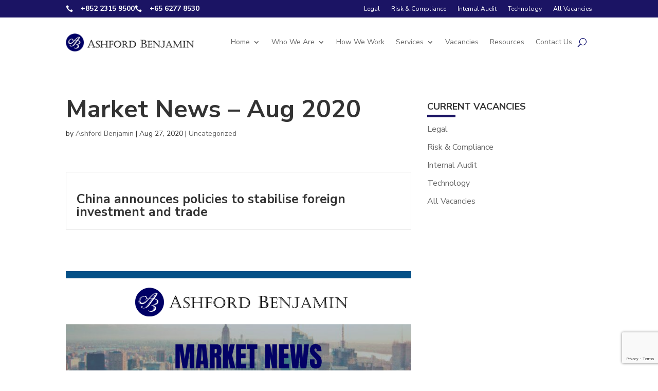

--- FILE ---
content_type: text/html; charset=utf-8
request_url: https://www.google.com/recaptcha/api2/anchor?ar=1&k=6LcrKqYUAAAAAP8ijh2bZGsg-4mvcTFA--cCB7ER&co=aHR0cHM6Ly9hc2hmb3JkLWJlbmphbWluLmNvbTo0NDM.&hl=en&v=PoyoqOPhxBO7pBk68S4YbpHZ&size=invisible&anchor-ms=20000&execute-ms=30000&cb=onqx1hu1rr3l
body_size: 48634
content:
<!DOCTYPE HTML><html dir="ltr" lang="en"><head><meta http-equiv="Content-Type" content="text/html; charset=UTF-8">
<meta http-equiv="X-UA-Compatible" content="IE=edge">
<title>reCAPTCHA</title>
<style type="text/css">
/* cyrillic-ext */
@font-face {
  font-family: 'Roboto';
  font-style: normal;
  font-weight: 400;
  font-stretch: 100%;
  src: url(//fonts.gstatic.com/s/roboto/v48/KFO7CnqEu92Fr1ME7kSn66aGLdTylUAMa3GUBHMdazTgWw.woff2) format('woff2');
  unicode-range: U+0460-052F, U+1C80-1C8A, U+20B4, U+2DE0-2DFF, U+A640-A69F, U+FE2E-FE2F;
}
/* cyrillic */
@font-face {
  font-family: 'Roboto';
  font-style: normal;
  font-weight: 400;
  font-stretch: 100%;
  src: url(//fonts.gstatic.com/s/roboto/v48/KFO7CnqEu92Fr1ME7kSn66aGLdTylUAMa3iUBHMdazTgWw.woff2) format('woff2');
  unicode-range: U+0301, U+0400-045F, U+0490-0491, U+04B0-04B1, U+2116;
}
/* greek-ext */
@font-face {
  font-family: 'Roboto';
  font-style: normal;
  font-weight: 400;
  font-stretch: 100%;
  src: url(//fonts.gstatic.com/s/roboto/v48/KFO7CnqEu92Fr1ME7kSn66aGLdTylUAMa3CUBHMdazTgWw.woff2) format('woff2');
  unicode-range: U+1F00-1FFF;
}
/* greek */
@font-face {
  font-family: 'Roboto';
  font-style: normal;
  font-weight: 400;
  font-stretch: 100%;
  src: url(//fonts.gstatic.com/s/roboto/v48/KFO7CnqEu92Fr1ME7kSn66aGLdTylUAMa3-UBHMdazTgWw.woff2) format('woff2');
  unicode-range: U+0370-0377, U+037A-037F, U+0384-038A, U+038C, U+038E-03A1, U+03A3-03FF;
}
/* math */
@font-face {
  font-family: 'Roboto';
  font-style: normal;
  font-weight: 400;
  font-stretch: 100%;
  src: url(//fonts.gstatic.com/s/roboto/v48/KFO7CnqEu92Fr1ME7kSn66aGLdTylUAMawCUBHMdazTgWw.woff2) format('woff2');
  unicode-range: U+0302-0303, U+0305, U+0307-0308, U+0310, U+0312, U+0315, U+031A, U+0326-0327, U+032C, U+032F-0330, U+0332-0333, U+0338, U+033A, U+0346, U+034D, U+0391-03A1, U+03A3-03A9, U+03B1-03C9, U+03D1, U+03D5-03D6, U+03F0-03F1, U+03F4-03F5, U+2016-2017, U+2034-2038, U+203C, U+2040, U+2043, U+2047, U+2050, U+2057, U+205F, U+2070-2071, U+2074-208E, U+2090-209C, U+20D0-20DC, U+20E1, U+20E5-20EF, U+2100-2112, U+2114-2115, U+2117-2121, U+2123-214F, U+2190, U+2192, U+2194-21AE, U+21B0-21E5, U+21F1-21F2, U+21F4-2211, U+2213-2214, U+2216-22FF, U+2308-230B, U+2310, U+2319, U+231C-2321, U+2336-237A, U+237C, U+2395, U+239B-23B7, U+23D0, U+23DC-23E1, U+2474-2475, U+25AF, U+25B3, U+25B7, U+25BD, U+25C1, U+25CA, U+25CC, U+25FB, U+266D-266F, U+27C0-27FF, U+2900-2AFF, U+2B0E-2B11, U+2B30-2B4C, U+2BFE, U+3030, U+FF5B, U+FF5D, U+1D400-1D7FF, U+1EE00-1EEFF;
}
/* symbols */
@font-face {
  font-family: 'Roboto';
  font-style: normal;
  font-weight: 400;
  font-stretch: 100%;
  src: url(//fonts.gstatic.com/s/roboto/v48/KFO7CnqEu92Fr1ME7kSn66aGLdTylUAMaxKUBHMdazTgWw.woff2) format('woff2');
  unicode-range: U+0001-000C, U+000E-001F, U+007F-009F, U+20DD-20E0, U+20E2-20E4, U+2150-218F, U+2190, U+2192, U+2194-2199, U+21AF, U+21E6-21F0, U+21F3, U+2218-2219, U+2299, U+22C4-22C6, U+2300-243F, U+2440-244A, U+2460-24FF, U+25A0-27BF, U+2800-28FF, U+2921-2922, U+2981, U+29BF, U+29EB, U+2B00-2BFF, U+4DC0-4DFF, U+FFF9-FFFB, U+10140-1018E, U+10190-1019C, U+101A0, U+101D0-101FD, U+102E0-102FB, U+10E60-10E7E, U+1D2C0-1D2D3, U+1D2E0-1D37F, U+1F000-1F0FF, U+1F100-1F1AD, U+1F1E6-1F1FF, U+1F30D-1F30F, U+1F315, U+1F31C, U+1F31E, U+1F320-1F32C, U+1F336, U+1F378, U+1F37D, U+1F382, U+1F393-1F39F, U+1F3A7-1F3A8, U+1F3AC-1F3AF, U+1F3C2, U+1F3C4-1F3C6, U+1F3CA-1F3CE, U+1F3D4-1F3E0, U+1F3ED, U+1F3F1-1F3F3, U+1F3F5-1F3F7, U+1F408, U+1F415, U+1F41F, U+1F426, U+1F43F, U+1F441-1F442, U+1F444, U+1F446-1F449, U+1F44C-1F44E, U+1F453, U+1F46A, U+1F47D, U+1F4A3, U+1F4B0, U+1F4B3, U+1F4B9, U+1F4BB, U+1F4BF, U+1F4C8-1F4CB, U+1F4D6, U+1F4DA, U+1F4DF, U+1F4E3-1F4E6, U+1F4EA-1F4ED, U+1F4F7, U+1F4F9-1F4FB, U+1F4FD-1F4FE, U+1F503, U+1F507-1F50B, U+1F50D, U+1F512-1F513, U+1F53E-1F54A, U+1F54F-1F5FA, U+1F610, U+1F650-1F67F, U+1F687, U+1F68D, U+1F691, U+1F694, U+1F698, U+1F6AD, U+1F6B2, U+1F6B9-1F6BA, U+1F6BC, U+1F6C6-1F6CF, U+1F6D3-1F6D7, U+1F6E0-1F6EA, U+1F6F0-1F6F3, U+1F6F7-1F6FC, U+1F700-1F7FF, U+1F800-1F80B, U+1F810-1F847, U+1F850-1F859, U+1F860-1F887, U+1F890-1F8AD, U+1F8B0-1F8BB, U+1F8C0-1F8C1, U+1F900-1F90B, U+1F93B, U+1F946, U+1F984, U+1F996, U+1F9E9, U+1FA00-1FA6F, U+1FA70-1FA7C, U+1FA80-1FA89, U+1FA8F-1FAC6, U+1FACE-1FADC, U+1FADF-1FAE9, U+1FAF0-1FAF8, U+1FB00-1FBFF;
}
/* vietnamese */
@font-face {
  font-family: 'Roboto';
  font-style: normal;
  font-weight: 400;
  font-stretch: 100%;
  src: url(//fonts.gstatic.com/s/roboto/v48/KFO7CnqEu92Fr1ME7kSn66aGLdTylUAMa3OUBHMdazTgWw.woff2) format('woff2');
  unicode-range: U+0102-0103, U+0110-0111, U+0128-0129, U+0168-0169, U+01A0-01A1, U+01AF-01B0, U+0300-0301, U+0303-0304, U+0308-0309, U+0323, U+0329, U+1EA0-1EF9, U+20AB;
}
/* latin-ext */
@font-face {
  font-family: 'Roboto';
  font-style: normal;
  font-weight: 400;
  font-stretch: 100%;
  src: url(//fonts.gstatic.com/s/roboto/v48/KFO7CnqEu92Fr1ME7kSn66aGLdTylUAMa3KUBHMdazTgWw.woff2) format('woff2');
  unicode-range: U+0100-02BA, U+02BD-02C5, U+02C7-02CC, U+02CE-02D7, U+02DD-02FF, U+0304, U+0308, U+0329, U+1D00-1DBF, U+1E00-1E9F, U+1EF2-1EFF, U+2020, U+20A0-20AB, U+20AD-20C0, U+2113, U+2C60-2C7F, U+A720-A7FF;
}
/* latin */
@font-face {
  font-family: 'Roboto';
  font-style: normal;
  font-weight: 400;
  font-stretch: 100%;
  src: url(//fonts.gstatic.com/s/roboto/v48/KFO7CnqEu92Fr1ME7kSn66aGLdTylUAMa3yUBHMdazQ.woff2) format('woff2');
  unicode-range: U+0000-00FF, U+0131, U+0152-0153, U+02BB-02BC, U+02C6, U+02DA, U+02DC, U+0304, U+0308, U+0329, U+2000-206F, U+20AC, U+2122, U+2191, U+2193, U+2212, U+2215, U+FEFF, U+FFFD;
}
/* cyrillic-ext */
@font-face {
  font-family: 'Roboto';
  font-style: normal;
  font-weight: 500;
  font-stretch: 100%;
  src: url(//fonts.gstatic.com/s/roboto/v48/KFO7CnqEu92Fr1ME7kSn66aGLdTylUAMa3GUBHMdazTgWw.woff2) format('woff2');
  unicode-range: U+0460-052F, U+1C80-1C8A, U+20B4, U+2DE0-2DFF, U+A640-A69F, U+FE2E-FE2F;
}
/* cyrillic */
@font-face {
  font-family: 'Roboto';
  font-style: normal;
  font-weight: 500;
  font-stretch: 100%;
  src: url(//fonts.gstatic.com/s/roboto/v48/KFO7CnqEu92Fr1ME7kSn66aGLdTylUAMa3iUBHMdazTgWw.woff2) format('woff2');
  unicode-range: U+0301, U+0400-045F, U+0490-0491, U+04B0-04B1, U+2116;
}
/* greek-ext */
@font-face {
  font-family: 'Roboto';
  font-style: normal;
  font-weight: 500;
  font-stretch: 100%;
  src: url(//fonts.gstatic.com/s/roboto/v48/KFO7CnqEu92Fr1ME7kSn66aGLdTylUAMa3CUBHMdazTgWw.woff2) format('woff2');
  unicode-range: U+1F00-1FFF;
}
/* greek */
@font-face {
  font-family: 'Roboto';
  font-style: normal;
  font-weight: 500;
  font-stretch: 100%;
  src: url(//fonts.gstatic.com/s/roboto/v48/KFO7CnqEu92Fr1ME7kSn66aGLdTylUAMa3-UBHMdazTgWw.woff2) format('woff2');
  unicode-range: U+0370-0377, U+037A-037F, U+0384-038A, U+038C, U+038E-03A1, U+03A3-03FF;
}
/* math */
@font-face {
  font-family: 'Roboto';
  font-style: normal;
  font-weight: 500;
  font-stretch: 100%;
  src: url(//fonts.gstatic.com/s/roboto/v48/KFO7CnqEu92Fr1ME7kSn66aGLdTylUAMawCUBHMdazTgWw.woff2) format('woff2');
  unicode-range: U+0302-0303, U+0305, U+0307-0308, U+0310, U+0312, U+0315, U+031A, U+0326-0327, U+032C, U+032F-0330, U+0332-0333, U+0338, U+033A, U+0346, U+034D, U+0391-03A1, U+03A3-03A9, U+03B1-03C9, U+03D1, U+03D5-03D6, U+03F0-03F1, U+03F4-03F5, U+2016-2017, U+2034-2038, U+203C, U+2040, U+2043, U+2047, U+2050, U+2057, U+205F, U+2070-2071, U+2074-208E, U+2090-209C, U+20D0-20DC, U+20E1, U+20E5-20EF, U+2100-2112, U+2114-2115, U+2117-2121, U+2123-214F, U+2190, U+2192, U+2194-21AE, U+21B0-21E5, U+21F1-21F2, U+21F4-2211, U+2213-2214, U+2216-22FF, U+2308-230B, U+2310, U+2319, U+231C-2321, U+2336-237A, U+237C, U+2395, U+239B-23B7, U+23D0, U+23DC-23E1, U+2474-2475, U+25AF, U+25B3, U+25B7, U+25BD, U+25C1, U+25CA, U+25CC, U+25FB, U+266D-266F, U+27C0-27FF, U+2900-2AFF, U+2B0E-2B11, U+2B30-2B4C, U+2BFE, U+3030, U+FF5B, U+FF5D, U+1D400-1D7FF, U+1EE00-1EEFF;
}
/* symbols */
@font-face {
  font-family: 'Roboto';
  font-style: normal;
  font-weight: 500;
  font-stretch: 100%;
  src: url(//fonts.gstatic.com/s/roboto/v48/KFO7CnqEu92Fr1ME7kSn66aGLdTylUAMaxKUBHMdazTgWw.woff2) format('woff2');
  unicode-range: U+0001-000C, U+000E-001F, U+007F-009F, U+20DD-20E0, U+20E2-20E4, U+2150-218F, U+2190, U+2192, U+2194-2199, U+21AF, U+21E6-21F0, U+21F3, U+2218-2219, U+2299, U+22C4-22C6, U+2300-243F, U+2440-244A, U+2460-24FF, U+25A0-27BF, U+2800-28FF, U+2921-2922, U+2981, U+29BF, U+29EB, U+2B00-2BFF, U+4DC0-4DFF, U+FFF9-FFFB, U+10140-1018E, U+10190-1019C, U+101A0, U+101D0-101FD, U+102E0-102FB, U+10E60-10E7E, U+1D2C0-1D2D3, U+1D2E0-1D37F, U+1F000-1F0FF, U+1F100-1F1AD, U+1F1E6-1F1FF, U+1F30D-1F30F, U+1F315, U+1F31C, U+1F31E, U+1F320-1F32C, U+1F336, U+1F378, U+1F37D, U+1F382, U+1F393-1F39F, U+1F3A7-1F3A8, U+1F3AC-1F3AF, U+1F3C2, U+1F3C4-1F3C6, U+1F3CA-1F3CE, U+1F3D4-1F3E0, U+1F3ED, U+1F3F1-1F3F3, U+1F3F5-1F3F7, U+1F408, U+1F415, U+1F41F, U+1F426, U+1F43F, U+1F441-1F442, U+1F444, U+1F446-1F449, U+1F44C-1F44E, U+1F453, U+1F46A, U+1F47D, U+1F4A3, U+1F4B0, U+1F4B3, U+1F4B9, U+1F4BB, U+1F4BF, U+1F4C8-1F4CB, U+1F4D6, U+1F4DA, U+1F4DF, U+1F4E3-1F4E6, U+1F4EA-1F4ED, U+1F4F7, U+1F4F9-1F4FB, U+1F4FD-1F4FE, U+1F503, U+1F507-1F50B, U+1F50D, U+1F512-1F513, U+1F53E-1F54A, U+1F54F-1F5FA, U+1F610, U+1F650-1F67F, U+1F687, U+1F68D, U+1F691, U+1F694, U+1F698, U+1F6AD, U+1F6B2, U+1F6B9-1F6BA, U+1F6BC, U+1F6C6-1F6CF, U+1F6D3-1F6D7, U+1F6E0-1F6EA, U+1F6F0-1F6F3, U+1F6F7-1F6FC, U+1F700-1F7FF, U+1F800-1F80B, U+1F810-1F847, U+1F850-1F859, U+1F860-1F887, U+1F890-1F8AD, U+1F8B0-1F8BB, U+1F8C0-1F8C1, U+1F900-1F90B, U+1F93B, U+1F946, U+1F984, U+1F996, U+1F9E9, U+1FA00-1FA6F, U+1FA70-1FA7C, U+1FA80-1FA89, U+1FA8F-1FAC6, U+1FACE-1FADC, U+1FADF-1FAE9, U+1FAF0-1FAF8, U+1FB00-1FBFF;
}
/* vietnamese */
@font-face {
  font-family: 'Roboto';
  font-style: normal;
  font-weight: 500;
  font-stretch: 100%;
  src: url(//fonts.gstatic.com/s/roboto/v48/KFO7CnqEu92Fr1ME7kSn66aGLdTylUAMa3OUBHMdazTgWw.woff2) format('woff2');
  unicode-range: U+0102-0103, U+0110-0111, U+0128-0129, U+0168-0169, U+01A0-01A1, U+01AF-01B0, U+0300-0301, U+0303-0304, U+0308-0309, U+0323, U+0329, U+1EA0-1EF9, U+20AB;
}
/* latin-ext */
@font-face {
  font-family: 'Roboto';
  font-style: normal;
  font-weight: 500;
  font-stretch: 100%;
  src: url(//fonts.gstatic.com/s/roboto/v48/KFO7CnqEu92Fr1ME7kSn66aGLdTylUAMa3KUBHMdazTgWw.woff2) format('woff2');
  unicode-range: U+0100-02BA, U+02BD-02C5, U+02C7-02CC, U+02CE-02D7, U+02DD-02FF, U+0304, U+0308, U+0329, U+1D00-1DBF, U+1E00-1E9F, U+1EF2-1EFF, U+2020, U+20A0-20AB, U+20AD-20C0, U+2113, U+2C60-2C7F, U+A720-A7FF;
}
/* latin */
@font-face {
  font-family: 'Roboto';
  font-style: normal;
  font-weight: 500;
  font-stretch: 100%;
  src: url(//fonts.gstatic.com/s/roboto/v48/KFO7CnqEu92Fr1ME7kSn66aGLdTylUAMa3yUBHMdazQ.woff2) format('woff2');
  unicode-range: U+0000-00FF, U+0131, U+0152-0153, U+02BB-02BC, U+02C6, U+02DA, U+02DC, U+0304, U+0308, U+0329, U+2000-206F, U+20AC, U+2122, U+2191, U+2193, U+2212, U+2215, U+FEFF, U+FFFD;
}
/* cyrillic-ext */
@font-face {
  font-family: 'Roboto';
  font-style: normal;
  font-weight: 900;
  font-stretch: 100%;
  src: url(//fonts.gstatic.com/s/roboto/v48/KFO7CnqEu92Fr1ME7kSn66aGLdTylUAMa3GUBHMdazTgWw.woff2) format('woff2');
  unicode-range: U+0460-052F, U+1C80-1C8A, U+20B4, U+2DE0-2DFF, U+A640-A69F, U+FE2E-FE2F;
}
/* cyrillic */
@font-face {
  font-family: 'Roboto';
  font-style: normal;
  font-weight: 900;
  font-stretch: 100%;
  src: url(//fonts.gstatic.com/s/roboto/v48/KFO7CnqEu92Fr1ME7kSn66aGLdTylUAMa3iUBHMdazTgWw.woff2) format('woff2');
  unicode-range: U+0301, U+0400-045F, U+0490-0491, U+04B0-04B1, U+2116;
}
/* greek-ext */
@font-face {
  font-family: 'Roboto';
  font-style: normal;
  font-weight: 900;
  font-stretch: 100%;
  src: url(//fonts.gstatic.com/s/roboto/v48/KFO7CnqEu92Fr1ME7kSn66aGLdTylUAMa3CUBHMdazTgWw.woff2) format('woff2');
  unicode-range: U+1F00-1FFF;
}
/* greek */
@font-face {
  font-family: 'Roboto';
  font-style: normal;
  font-weight: 900;
  font-stretch: 100%;
  src: url(//fonts.gstatic.com/s/roboto/v48/KFO7CnqEu92Fr1ME7kSn66aGLdTylUAMa3-UBHMdazTgWw.woff2) format('woff2');
  unicode-range: U+0370-0377, U+037A-037F, U+0384-038A, U+038C, U+038E-03A1, U+03A3-03FF;
}
/* math */
@font-face {
  font-family: 'Roboto';
  font-style: normal;
  font-weight: 900;
  font-stretch: 100%;
  src: url(//fonts.gstatic.com/s/roboto/v48/KFO7CnqEu92Fr1ME7kSn66aGLdTylUAMawCUBHMdazTgWw.woff2) format('woff2');
  unicode-range: U+0302-0303, U+0305, U+0307-0308, U+0310, U+0312, U+0315, U+031A, U+0326-0327, U+032C, U+032F-0330, U+0332-0333, U+0338, U+033A, U+0346, U+034D, U+0391-03A1, U+03A3-03A9, U+03B1-03C9, U+03D1, U+03D5-03D6, U+03F0-03F1, U+03F4-03F5, U+2016-2017, U+2034-2038, U+203C, U+2040, U+2043, U+2047, U+2050, U+2057, U+205F, U+2070-2071, U+2074-208E, U+2090-209C, U+20D0-20DC, U+20E1, U+20E5-20EF, U+2100-2112, U+2114-2115, U+2117-2121, U+2123-214F, U+2190, U+2192, U+2194-21AE, U+21B0-21E5, U+21F1-21F2, U+21F4-2211, U+2213-2214, U+2216-22FF, U+2308-230B, U+2310, U+2319, U+231C-2321, U+2336-237A, U+237C, U+2395, U+239B-23B7, U+23D0, U+23DC-23E1, U+2474-2475, U+25AF, U+25B3, U+25B7, U+25BD, U+25C1, U+25CA, U+25CC, U+25FB, U+266D-266F, U+27C0-27FF, U+2900-2AFF, U+2B0E-2B11, U+2B30-2B4C, U+2BFE, U+3030, U+FF5B, U+FF5D, U+1D400-1D7FF, U+1EE00-1EEFF;
}
/* symbols */
@font-face {
  font-family: 'Roboto';
  font-style: normal;
  font-weight: 900;
  font-stretch: 100%;
  src: url(//fonts.gstatic.com/s/roboto/v48/KFO7CnqEu92Fr1ME7kSn66aGLdTylUAMaxKUBHMdazTgWw.woff2) format('woff2');
  unicode-range: U+0001-000C, U+000E-001F, U+007F-009F, U+20DD-20E0, U+20E2-20E4, U+2150-218F, U+2190, U+2192, U+2194-2199, U+21AF, U+21E6-21F0, U+21F3, U+2218-2219, U+2299, U+22C4-22C6, U+2300-243F, U+2440-244A, U+2460-24FF, U+25A0-27BF, U+2800-28FF, U+2921-2922, U+2981, U+29BF, U+29EB, U+2B00-2BFF, U+4DC0-4DFF, U+FFF9-FFFB, U+10140-1018E, U+10190-1019C, U+101A0, U+101D0-101FD, U+102E0-102FB, U+10E60-10E7E, U+1D2C0-1D2D3, U+1D2E0-1D37F, U+1F000-1F0FF, U+1F100-1F1AD, U+1F1E6-1F1FF, U+1F30D-1F30F, U+1F315, U+1F31C, U+1F31E, U+1F320-1F32C, U+1F336, U+1F378, U+1F37D, U+1F382, U+1F393-1F39F, U+1F3A7-1F3A8, U+1F3AC-1F3AF, U+1F3C2, U+1F3C4-1F3C6, U+1F3CA-1F3CE, U+1F3D4-1F3E0, U+1F3ED, U+1F3F1-1F3F3, U+1F3F5-1F3F7, U+1F408, U+1F415, U+1F41F, U+1F426, U+1F43F, U+1F441-1F442, U+1F444, U+1F446-1F449, U+1F44C-1F44E, U+1F453, U+1F46A, U+1F47D, U+1F4A3, U+1F4B0, U+1F4B3, U+1F4B9, U+1F4BB, U+1F4BF, U+1F4C8-1F4CB, U+1F4D6, U+1F4DA, U+1F4DF, U+1F4E3-1F4E6, U+1F4EA-1F4ED, U+1F4F7, U+1F4F9-1F4FB, U+1F4FD-1F4FE, U+1F503, U+1F507-1F50B, U+1F50D, U+1F512-1F513, U+1F53E-1F54A, U+1F54F-1F5FA, U+1F610, U+1F650-1F67F, U+1F687, U+1F68D, U+1F691, U+1F694, U+1F698, U+1F6AD, U+1F6B2, U+1F6B9-1F6BA, U+1F6BC, U+1F6C6-1F6CF, U+1F6D3-1F6D7, U+1F6E0-1F6EA, U+1F6F0-1F6F3, U+1F6F7-1F6FC, U+1F700-1F7FF, U+1F800-1F80B, U+1F810-1F847, U+1F850-1F859, U+1F860-1F887, U+1F890-1F8AD, U+1F8B0-1F8BB, U+1F8C0-1F8C1, U+1F900-1F90B, U+1F93B, U+1F946, U+1F984, U+1F996, U+1F9E9, U+1FA00-1FA6F, U+1FA70-1FA7C, U+1FA80-1FA89, U+1FA8F-1FAC6, U+1FACE-1FADC, U+1FADF-1FAE9, U+1FAF0-1FAF8, U+1FB00-1FBFF;
}
/* vietnamese */
@font-face {
  font-family: 'Roboto';
  font-style: normal;
  font-weight: 900;
  font-stretch: 100%;
  src: url(//fonts.gstatic.com/s/roboto/v48/KFO7CnqEu92Fr1ME7kSn66aGLdTylUAMa3OUBHMdazTgWw.woff2) format('woff2');
  unicode-range: U+0102-0103, U+0110-0111, U+0128-0129, U+0168-0169, U+01A0-01A1, U+01AF-01B0, U+0300-0301, U+0303-0304, U+0308-0309, U+0323, U+0329, U+1EA0-1EF9, U+20AB;
}
/* latin-ext */
@font-face {
  font-family: 'Roboto';
  font-style: normal;
  font-weight: 900;
  font-stretch: 100%;
  src: url(//fonts.gstatic.com/s/roboto/v48/KFO7CnqEu92Fr1ME7kSn66aGLdTylUAMa3KUBHMdazTgWw.woff2) format('woff2');
  unicode-range: U+0100-02BA, U+02BD-02C5, U+02C7-02CC, U+02CE-02D7, U+02DD-02FF, U+0304, U+0308, U+0329, U+1D00-1DBF, U+1E00-1E9F, U+1EF2-1EFF, U+2020, U+20A0-20AB, U+20AD-20C0, U+2113, U+2C60-2C7F, U+A720-A7FF;
}
/* latin */
@font-face {
  font-family: 'Roboto';
  font-style: normal;
  font-weight: 900;
  font-stretch: 100%;
  src: url(//fonts.gstatic.com/s/roboto/v48/KFO7CnqEu92Fr1ME7kSn66aGLdTylUAMa3yUBHMdazQ.woff2) format('woff2');
  unicode-range: U+0000-00FF, U+0131, U+0152-0153, U+02BB-02BC, U+02C6, U+02DA, U+02DC, U+0304, U+0308, U+0329, U+2000-206F, U+20AC, U+2122, U+2191, U+2193, U+2212, U+2215, U+FEFF, U+FFFD;
}

</style>
<link rel="stylesheet" type="text/css" href="https://www.gstatic.com/recaptcha/releases/PoyoqOPhxBO7pBk68S4YbpHZ/styles__ltr.css">
<script nonce="fnlDnO3U6HkIWdqwqGnYfw" type="text/javascript">window['__recaptcha_api'] = 'https://www.google.com/recaptcha/api2/';</script>
<script type="text/javascript" src="https://www.gstatic.com/recaptcha/releases/PoyoqOPhxBO7pBk68S4YbpHZ/recaptcha__en.js" nonce="fnlDnO3U6HkIWdqwqGnYfw">
      
    </script></head>
<body><div id="rc-anchor-alert" class="rc-anchor-alert"></div>
<input type="hidden" id="recaptcha-token" value="[base64]">
<script type="text/javascript" nonce="fnlDnO3U6HkIWdqwqGnYfw">
      recaptcha.anchor.Main.init("[\x22ainput\x22,[\x22bgdata\x22,\x22\x22,\[base64]/[base64]/[base64]/[base64]/[base64]/[base64]/KGcoTywyNTMsTy5PKSxVRyhPLEMpKTpnKE8sMjUzLEMpLE8pKSxsKSksTykpfSxieT1mdW5jdGlvbihDLE8sdSxsKXtmb3IobD0odT1SKEMpLDApO08+MDtPLS0pbD1sPDw4fFooQyk7ZyhDLHUsbCl9LFVHPWZ1bmN0aW9uKEMsTyl7Qy5pLmxlbmd0aD4xMDQ/[base64]/[base64]/[base64]/[base64]/[base64]/[base64]/[base64]\\u003d\x22,\[base64]\x22,\[base64]/CvcKqQVwow5TCmsK4wrZ0H8O3wqJnWDTCrGA8w4nCkMOrw4TDvFk6WQ/CgE5RwqkDEcO4woHCgyTDkMOMw6E0wqoMw69iw5IewrvDtsOHw6XCrsOIPcK+w4dyw5nCpi4IccOjDsKww5bDtMKtwozDpsKVaMK6w5rCvydzwq1/wptoaA/DvVDDsAVsdCMWw5tvA8OnPcKKw6dWAsK0IcOLajkpw67CocKIw6PDkEPDmAHDin5Xw5ROwpZtwrDCkSRdwqfChh8VF8KFwrNiwoXCtcKTw7kiwpIsB8KsQETDoG5JMcKOBiMqwojCm8O/bcOfIWIhw7pIeMKcFsKyw7Rlw5vCuMOGXQkOw7c2woTCmBDCl8O2dsO5FQHDrcOlwop2w48Cw6HDsnTDnkR/w6IHJhrDgScAJsO8wqrDsWsfw63CnsO9UFwiw5XCs8Ogw4vDscOETBJvwpEXwojCpjwhQBrDpwPCtMOvwpLCrBZZGcKdCcO8wpbDk3vCvnbCucKiBHwbw71bBXPDi8OsfsO9w7/[base64]/Q8OlIwXCv8KKD8KBw6c3ZwxDQ8KMP8O0w5bCm8Kjwp9FTMKlT8OUw6hzw6jDrMKdHnDDlE4awqJHF15aw4zDtH3CisOhb2BYwr0aS1jDoMOIwo7CrsOZwo/CqcKFwoDDvRQiwr7DnFHDosKDwoc0aiPDu8Kdwr7Ci8Krwph1w5fDlS4DeF3DrCnCiWsmQlDDhwY6wp3DtTQlNcOdLURRUMKLwo/DosORw6/[base64]/w7pvw4ZLwrbDrmbDlWhGTUrCn8KaWkfDlXDDssKWHEbDiMKQw4HDusKtPHgtOictfcKew4gSWRXCmi0Ow4/DqFtIw5A8wpHDrMOcD8O0w4vDqcKBAXnDgMOJCMKWwqdKwrPDhMKsP1HDmmkQw5zCllEfSsO6QGVrwpXCsMKtw7LCj8KxBkfDux81DMK6BMOvRcKFw4pyJG7Dm8O8w7DCvMOWwqHCncOSw7AvKsO/wqjDl8OcazvDocK7fMOfw4BQwrXCmsKkwoBXP8OVQ8KPwoEiwp3CisKdTnnDlMKsw77DjlUPwqUOacKMwpZXW03DuMKcMFZnw6HCu2BMwp/DlHTCuzXDphLClCdcwpzDicKpwrnCj8OxwokEaMOoS8OzQcKzBGfClsKVET1fwrLDk0xzwoQ2BR8uFWAsw4zCpMOqwrbDnsK1woZpw7c+SwQZwp9IezfClcOow6/Dr8K7w5HDiSrDkmw5w5nCkMOwCcOkdibDh3jDv0/Cu8KJTSgfakDCpGPDgsKAwrZBUi5ew6jDoxE+VnXChFPDuComeTbCoMKkecOUZDthwrNGJsKfw4AyfVw+a8O4w7zCncK/Mk5Ow67DssKBL3Agc8OdJMOgXQbDjEsCwpHDs8KFwr06DSPDpMKWDMK4NmvClwzDvMK6SgFIITDChMKowqgawookKcKtf8O0wp7CsMOdTGVlwpJFc8OWBMKZw7/CgEVeF8Kdw4RxAAYrV8Oqw4TCjzTDv8Oiw4/Ct8KWw73CqcK3D8OBRyhdakjDssKWw58gG8O6w4DCpEjCssOCw4fCrsKMw4nDtsK8w5nClsKlwoklw7dCwrPCj8KdQSfDq8KAJm1jwpc4Xh0twqXCnHDDkHbClMOnw5EiGSTClwY1w7XCjHvCp8KnQ8KrVMKTVQbChMK+aX/DrGoVZMOuYMOZw4IXw71tCCx3wo9tw5EzbcOmTMKvw5JZScO7w6vDvsO+JRl0wr1twrbCs3Bbw7rDmsK6GxzDgcKFw4YIPcOzN8KcwozDkcOyMcOGVhJQwpUqJsODVcKcw6/DszlNwocwGxlhwovCs8KaCsObwpMFw7zDg8O3wo/CmQV4P8KyaMO7JznDgkHCtsKKwo7DmMK9w7TDuMOnG3pGwpZpQgJFbMOcUBrCscOQU8KVbMKLw4jCqnHDgQkxwphyw6lCwqTDlWBMD8ObwofDi1saw55yNsKPwpzCmMOTw4NRT8KYOQNLwrrDgcKzX8K+VMKmI8Krw4cbw4/Dj2QIw5J4AjQrw5bDk8OZw5vChHR3ScOew4rDncKwf8ODM8OvQjYTwqJIw77CoMOmw47CuMOcL8OuwrtnwrwJAcOVwr3CjhNvP8OaOMOGwoB6LVjDjlfDgXHDoFHDlsKXw59Sw4LDncO0w5N/MjvDvBTCoBAww7YhdzjCmBLCjsOmw5d+CQUkw5HDo8O0w4HDtcOdTXs8wphWwrJHLmILR8KhCxPDv8O6w5nCgcKuwqTDrcOwwrLCghXCnsK2FDHChjkpHUVpwrHDl8OABMK+W8K2CW/[base64]/DrA/[base64]/Cn8OpHsOpwp3DkWTDmi9Swqk4w6tuwqwXEcOwe8K6w7oCSE/DuVfClinCk8O4b2RCUTpAw7PDq3U5N8K5w4YHwrAnwozCjRzCtsOVcMK0fcKrO8KAwogTwpoJWE40EHxXwrEWw5Yfw5wlSCbDlsOsU8Opw5NQwqXDiMKgw4nCsDwXwpLCn8KCe8KPwpfDvsOsAGnDhQPDsMO/[base64]/DkSLCk8Klw6Ysw5LDjnhdITzCkcOkVsO7woFjdULDlcKLFSYuwqQAIhg4DV8sw7nCncO5woRTw53CmMKHOcOjGsK6EhLCjMKUAMOQRMOvw6pVBT3ClcOgR8OnJsKcw7FEIhMlwpDDmGZwN8Oow7/CjsKcwqVxw7fClS9hBGBWCcK8LsK2w6cTwo1fX8KpYHlawofCjzbDtSDCvMK2w4vDisKiw4NawodrB8O8wpnCssKHc0/CjRpwwrLDgGlWw5YxcMOQCcKeDj1Qwr1vYcK5woDCtMOwaMOnJMKowod9Q3/CjsKmPMKNdMK6HlV3woJdw7Q+YMO6wovCs8K0wp4nJMKnRwwhw5oTw4nCqnzDl8Kdw50CwoDDq8KQccKvAcKSTQ1Nw71wDzvCiMKdGlUSw53Dp8K1IcOrDCPDsG/ChRJURMKSacK6asOeCcKIAMOxAMKCw4jCoCvDj0/DnsK/Q0XCrFnCoMK8WsKkwoTDsMO5w6F5w5fCsGMIFCHCjsOMw4HCmwTDjMK0wrQfL8K/BcOBTcK+w5dCw6/DrWHDmnTCv0/DgynCgTvDtsOlwrBdw6XCl8OOwpxywq9FwoMVwodPw5vDqsKOWi3DozXCrhzCqsOkQcOJH8K1C8O+acO0AsKHFgRbYAHCgsKvM8OOwrBLHiQqH8OBwrdMBcOJAcOeHsKXwr7DpsOZw4AmRcOaMSXDsDTCo2XCvXjCoUhDwrwfRm1eXcKnwqHDmU/DmTYSw5LCq1jDmMO/dsKYwrVowqPDqcKVw68bw7nCnMKWwokDw6U3wrDDvsOmw63CpSLDlyzCjcOSYxrCscOYKsOXwpDCpkvDtcKcwpFLU8O9w4cvIcO/ZMK7wrAeB8KOw43DtcOheAfCtmrCogIzwrBRcX5IEDHDlFPCvcOKBQELw6VIwp1pw5fCtcK8w7EqFsKaw6hVwoMAw7PCkTfDv3/CmMKtw6PDq1XCjsKZw4zCmyjDhcOma8OnbBjCuTbDkkHDhMOjd2l7worDn8OMw4R6bAxGwrHDlXjDu8KHYhrCucOWw7PDpMKswrTCnMK8wqYWwr7DvXPCmCTCk13DssKiL0nDp8KLP8OdacOTPlFOw7zCnUTDnw8Ew7/CjMO6w4doM8KgOChaKsKJw7AWwpfCmcO7HMKkOzpGwqXDk03CtE1yAD/Dj8KCwrolw590wpPCg3DCj8OLSsOgwoR7GsOXHsKkw5XDm3MBEcKFbU3CpwHDmz46XsOqw57DsnoMfcKdwq9XL8O/RhrCkMKgPcKlYMK8EjrCgsOcEsKmOVsPekjCjMKTLcK2wpx5K0oxw45HcsKhw7rDt8OOHcKfwqR3alDDoGrDgEwXBsKVKcOPw6XDkD/[base64]/CgxoCwrXChMKrQxnDojgXwpnDu8K4w6fDo8KMwp8/w5xTABUiKMO2wqnDtxTCjk9vXS3CusK0fcOcwpXDqMKuw6nClsKxw4jCkSt4woBWGcK4SsOaw7nCp2EVwrl5TcKsMsKew5DDnsOcwq53IMKVwq0PJMK8XjRdw4LCj8OQwoHCkCQjSHNER8Kswp7DiBxew5szZcO1w6FEUsKzw4/Dk01kwqg1wqRfwoAAwpfDt1rDkcKHXQPCj1/CqMKDLBjDv8KAPwDDucOfeVAYw6HCrXrDp8OzDMKcRjLDoMKnw6LDrMK1wq7DokYxcWd6YcKTDnF5wp1tOMOkwrJlJ1pOw6nCgC8vCTBxw7LDqsOXMsO/w64Yw41UwoIawrjDuFhfCwwNOjt8L1PCh8OQGDYEOw/Cv0jDhgrDmcOaPUJVYE4qfcKowr/Dh1RxAgE8w6DClcOME8Oxw7ZaYsOJPQkNGFDCrMO9CQ7CiR9FU8Kmw6XCv8KkDMKmKcOVNB/[base64]/GWTDo8O+FmUUF1Rxw7jDgyLDocOXw7FAw6XCjHcEwrE2wqBWRVbDgcOSDcO4woPCk8KBa8OOVcOkFjtIICFLXjZxwpbChW/[base64]/w7hISDRIwrTCn8Oxw6vDmyEgP3fCh31YX8KRd8Onw5rDsMKUwrdJwodDF8OGV3fClCvDhnXCqcKrAsOIw5FgbcOnY8OGwpzCqMO/ScOuT8O1w63DpRtrCMKoR2/[base64]/ClcKnw5bCgyRAL8O1SAjDssKgw6N5JWDDtnbDoXvDmsKkworDpsORw5B7OGPCrS3CuGh3UcKFwo/Dg3bCvSLCgT5gDMOKw6keOShVKsOyw4Y6w57CgsO2woRuwrbDhAoCwoDCh0/DoMO0wpFHQHDCrTLDvUXCvgjDh8OYwrV5woPCpWJVD8KkbSvDkjtoGxjClRfDpMOMw4nCq8OVwrjDjDTChVE8U8O8wpbDjcO6P8KDw7Vxw5HDlcKHw7kKwrU2w7p6EsOTwolGdcOfw7Eyw5hvZcKww5pqw4PDlHV6woPDu8O2XnTCriJjNR/DgcOLYsOQw4/CsMOGwogaLH/DocOOw7TCmcK9JMKXD0LCqVVww7lAw5HCh8KJwp/CocKIXsOmw7twwqIhwq3CrsOFRUtvQ3MFwoZ2w5kAwqHCuMOdw77DjgXDk0LDhsK/[base64]/[base64]/DjMO/w4jDmyXCmCfDvXjCo8O9SSp2T8OQSCFuw48owrPCoMOQPsKdNMK9fiFRwpjCnkoMJ8KQw7jDgcObAsKuwonDqcOERmkwC8OZB8OvwrrCg2zDt8KDWkPCksOUYAnDh8KUShE/[base64]/DvXXDpVxww59Cwrhcw70Gw53DkQUyNsOrfcO0w7PCr8OHw5h6wrvDmcONwo/DmF8KwrUgw4/DmzrCnFfDtUTDrFDCtMOow6vDucOoXVplwr4/[base64]/OEDDvDvCgMOuZCfCpcKiwooZcgVZAsKIDsKXw4jDpMKOwq3Cu2smRlDCq8OPJcKCwqh8ZXvCs8K/wprDphMfQxDDhMOlbsKFwozCtRJHwpNsw4TCvsOjWsKrw4LCv3LCvBMiw7bDrTxDw47Dm8Kbw7/Cq8KUQ8O9wr7Cm0nCoHTCkTJxw5PDtFzCi8K4JHwcbMO2w7DDsgJdKjzDqsOuFMOFwoTDmTPDncOwNcOfXXlKT8KHCcO+eTIhQcORc8KLwpTChMKqwqfDiCZlwr1yw4/DgsOdJsK6ScKqDsOfBcOKJsKxw73DkUjCoE/DhltOJsKCw4LCssOkwobDuMK8YMOlwqLDvEERdDXChAnDnhtTH8KKw4jDvwfDqXgSN8Orwqc8wrtDdBzChFAadsKYwrLCpcOhw7BKbsK9HMKmw7RiwpgiwqrCkMKPwpIGHE/CvsK8wqUjwp0SLcOMe8Kkwo/DmiQNVsOqAcKBw4nDncO7YiFLw67Dqx7DiXDCjElOQks+OgnDgsO4OysUwobCplrDmH3DssKiw5nCi8KiLiHCsRjCmiIwaXTCpAPCgT3Co8OkOTHDpMKMw47DpH5Tw61nw7bCkDrCocKXAMOOw6nDvsOAwp3CklZqwr/DnF4sw6DDtMKDwoLCgkExwqTCtUzDuMKtPsKkwpzCp34bwr0lVWTCmsKlw74MwqE+YGtyw7fDo0Z/[base64]/CiHwJwoE2SSMmw5gGw61cw7vDnD/CjHFKwoAlfW/[base64]/[base64]/DjXDDtcOaw6XDqsK0w5gVJcKEwqwKwqcGwrkvRcOAG8OOw6rDvcKJw5XDij/ChcO2w4fCusKMw4NqJXFTwqXDnFHDj8K9ISZwVMOiRhpKw7zDn8O5w5jDlxJnwpAkw7lfwqfDvMK8KHIpw5LDp8OZdcO4w61vCC/Cj8OvOWs7w4hyBMKbwqTDhDfCqmjCnsOKPVLDrcOzw4PDqcO/[base64]/[base64]/[base64]/[base64]/DmnvCtVnDrcO/[base64]/wrx/MAwQwprCisOFw4Uyw4nCmsODwpUSfcOJQEnDtCEpa0HDhlvDh8OnwpIvwrljJis3wprCkB5Hb1Zee8OUw4fDlTLDv8OOGsOJNhh3ckPCh0DCtsK9w5XCrwjCpsKzPMKVw79zw4XDt8Orw7NQHcKjGsOnwrTCsSNoETPCmTrCrF/DmcKSdMOfKC5jw7x1OhTCicKCMcK4w4cgwrwqw5UYwr3Ds8Knwo7Dp2s/CGrCicOMw4LDtMONwovDuitEwrJ6w4PDrEbCk8KCXcOkwpjCnMKiTsOwe0EfMcKpwozDvAXDpMO5ZsK1wookwqdRw6XDoMO/w6nCgybCosKfacKtw6rDsMOTdsObw4YAw5o6w5Q9PsKGwohEwogYXQvCqxvDp8KDSMOXw6TCs2vClhkCdTDDocK/w5XDosORw6vCv8KOwobDoiDCt0s7woUXw6DDm8KJwpTCoMO8wrHCjwrDnsODGFBjdA5ew7XDmRrDgMKoUcKiBMOmw4XCocOnCMKvw6LClU7Dp8OZbsO3HU/DvlUFwr5XwoFYa8Osw73DpFY1w5ZzH2gxwoDCiDTDvcKvdsOVwrLDrQgifzPDpwcWTljDpgh0wqd6MMOywqVDMcK8wq5Ew6w2PcKFXMKww4HDkMOQwrYFB13DtnPCrS89AlQXw7owwrPDsMOHw5wrNsOww7fDo17DnC/CkgbChMKRwo89w7TDhMKYR8O5RcKvwoYNw7k1GxXDjsOdw6LDlMKhSDnDrMKcwpDCty87w7JGw5d5w715N1pxw7PDvcOWXRlaw6J4KD90esOQSsOtwoFLRXXCv8K/[base64]/ChMOdwpLCq8OISHBURMKlw4wPwqrCmcKIwqHCiTrDssKowqw7VsO0w7BaGsK2w44oAcKVXsOfw6ZAa8K5fcKZwqbDu1cHw59ewq8nwog5OsOzwolQw5pDw7pPwrbCs8OTwqtuMWrDicK/w6QWbsKOw6cfwrgJw7TCs2jCp2F1wqrDp8O0w7J8w5c7NMKSZcKYw7fCuyTCqnDDriTDrsKYXcKsa8K6H8KKE8OawoJvw6jDusKaw47CosKHw6/[base64]/CgVFie8KuHMOxw4U9wptuwqcbwr3DnwAlwq1gbRhVI8K3YsOUwoLDgUY8YMOAEEleBU5zGUIIw7zChcOsw79MwrgWbwkfGsKzw5d4wqsJwpnCuQR7w6nCqH8DwrPCmyxuBgw1cApfSgFiw5wbVsK3csKPCh/DrEbCrMKrw7AJEzjDlFhVwqLCpcKWwqjDkMKxw5HDq8O9w6Ucw6/CiTDCnsKkaMOZwoVFw7p0w4lwAsO3ZU/DnxJUw47CgcOiSUDDuhUfw6I1F8Onw63DpUzCqMOdcQ/DpsKcdzrDmsKrHi7ChxvDgUs5ccKuwqY/[base64]/[base64]/VVs3w4s8XDVqQMOWVcONa8O9wqvDl8Kuw6dqw6IQacOJwo9STHA6wrTDizM2RMOsXGwfwqTDpcKqw6p/[base64]/Dg0HCuw0kXzQvwrXCtMKiVsKcw5N9WsKDwpU3UjTCqxXDo0Bqw6tew5nCi0LCoMKzwrnChTLCqhPDrDM9fcKwQcK0wqx5SV3DtsOzK8K4w4TDjwh1w6XCl8KSczEnwpIDScO1w69tw4DCp3jDn33CnHnDpRxiw4RNL0rCombDjsOpw4hoS2/DsMK6bkUbwpnDlcOVw5vDvC4SdsKYwqIMw50nbcKRdsOOR8Kxw4EcOsOaMMO2aMOiwqbCqMKhQRkuXCRVAgpmwqVIwpjDmMKIS8O1V0/DrMKTYkoQCcODIsOww7HCt8KGTj54w6PCswHDnUjCrcOhwp/CqAh0w7JnCQrCmWzDpcKcwrk9ABo/ODPCmF3ChSvCg8KaLMKPwoDCjDEOwrXCpcKmTcK8O8O1wrZAOsKxPUcddsO+wqFFDwddHsOyw50JSm1nwqXCpU8Iw57CrsK+PsO+Y0XDkXYXRmbDrj1XbsOsecKiEcOuw43DrMKHIy4VAsKhZDPDgsK0wrRYSl4yT8OsKil1wo/Cl8KLXMKcAsKPw5/Cq8O3KcKPWMKUw7PDnsOkwrRPwqLCuno0YRBAR8KwcsKCb2XDrcOsw7ZbIRhPw4PCj8KIHsK5NmPDr8OWV14twr9HWsOeD8KMwp12woUYNMOGw6dswp4/wrzChMOqLj8+A8OsPDzCrnnCn8OUwopCwqUEwp0pw7XDvcOWw5HCsSLDlxPDl8OKQcKJBDl8UUPDphzDncKJMVxQRBpFIiDChSZtPn08w4PCkcKhGcKPIxM7wr/Dn3bDnCLCn8OIw5PClyp3YMOAwqUpdcOOHA3CuA3CpcKZwrwgwpTDoCjCjMKXaHUHw6PDtsOuS8OPOsOAw4HDpUXCpzMwexrDuMOwwrzDlsKAJ17DlcOPwpTCr0V+Rl3CscOvAMKII2/[base64]/Dhgsew7BQwrQAIsKPwopuUcOYwolZW8Ozw7E+PH0ZMTBcwo3Cvw8QKm/ChGUCMcKKUCkRJll2WhB5M8OUw5nCusOaw4dZw5c/R8KiEcOXwqNcwp/[base64]/w5QQw67CicOvw7pQV2HCs1jDlXVNd2jDvMKAHsKyE0BZwqbDhFQeXi/CnsKQwrseR8ORTQRxEW1iwpdawqzCi8OLw6/Dqjgvw6LCqcOMw5nCjih0YSsdw6jDqUFVw7FZP8KDAMOnWzsqw6DDkMOQCEU3ZxrDu8Oodg/CvMOiTjBOVQM0w4d7ClnDjcKBPcKVwq1bwqHDmcK5SW3CviVaSjF2DMKkw7/DnXrCv8OPw5g9BGNWwq1RHcKPaMO5wqZbYHVLdsKZwrt4F2UsZlPDnxrDqMO0B8Olw7A9w5Q7YcOww4EyCcOLwrcPBRHDiMK/RcO9w6vDtMKfwonChG7CqcOBwpUjXMKCUsOvPxvCowfDg8KuaGHCkMK3B8KvDGbDvcO5P10fw5fDiMK3CsObOFjCsCrDvsKMwrjDoFsrXXoNwrciwp91wo/Dpn/[base64]/Dk2dYbBrDlA7DuRN5w54VQ8KyHsKMOWXDh8OIwpnClcKRwoHDlMKWKcKzZ8OTwqV8w47DnMKQwpE1wobDgMKvFnXCix8bwp/DsS3DrDDCqMK0w6ArwpTCpDfCjwV+A8OWw5vCoMOOAjDCmMO6wrsww5TDlQ7Ch8KEL8O7w7HChMO/wqgVHMKXe8O8w4PCuSLDt8Ktw7zDvGjDumsXVcK+GsK3c8Kuwotnwq/DkHA7M8Oow4TCh0kaSMKTwqTDv8O2HMKxw7vDicOqw61/Sl92wqpUBsKZw4zCpBQVwrTDk2vChR3Dp8KWw785MMOrwrpMNCB4w7PDtTNOWG8fccKic8O5SCzCpnXClHUIQjFUw7bChF4qKsKoC8OKQlbDoQFEPsK9w6smdsOJwpBQfsKNwoTCo2klXHR1MhQFPcKgw7LDpcKkaMKCw4sMw6/CjSLClQpcw43DkGbCqMOFwp4/w7DCiUvCiFQ8wrw6w5bCrxkpwqx4w43Ci1DDrnVrED0EYzoqw5PCq8OQc8KydAIfR8O/wqrCvMOzw4DCnsOwwo0pIwfDjxIJw4IDSMOBwp/DmRbDqcK3w7sow7fCk8KMXjHCp8K1w4XCv2MAPDbClsO9wp5ABX9sNMONw4DCvsOtC2MVwpDCq8OPw4rCncKHwqA7JMObaMOqw504w77DiDxtDwpnGsOpZkbCqsOtWFVew4nCnMKlw75RGR/[base64]/IsK2JUPDiEfCksKvMCA7w70cPTTCsS1rwrLCk8OjZcK+TcOqZMKqw43CjcOqwqFLwoZ6TQ/[base64]/DmUfDlMOCM1rCnMOfwqrCuwjCl2/DmcKsAsKTXsOlYMKMwr9Xwq5vDWjCrcO5f8OUNXVQY8KgJMKlwqbCisO3w4dnSl/[base64]/DjCM+HWjCv8K3Y2jCrMOFfsKlwpA9wo/Cv3lDwp9Bw4Fmw6/CksO/X2XCjMK9w5vCgTfDg8KTw43Ck8KwGsK/wqTDmjoRacOMw45gRX0XwpXCmCDDvXZaEUzCj0rDoGIDGMO9ISdkwo0lw71ywr3CoRLCiQTCjcOmO0VodMKsalXDgy4+HFNtwrHCs8OddAxgCMO6WMKQw5Ngw67DssKIwqd/ADQ/GXhJTsOyS8K7ecOVJwbCjFHDtlzDrFtADG4RwrV2R1jDukJPC8Kxw7lWW8KCw4QVwpdyw5LDj8KgwoLDo2fClWvCtW9uw518wqTDu8O1w5bCviIUwqDDt2vCvMKGw7dhw67CkGTCjj1CW20CGSnCjcKowr5Rw6PDuhDDocOkwqoew4zDisK/EMK1DsOjPRTCjRQiw5HDqcOTwo7DhcOQMsOKOWU7wo99PWrDocOywr1Mw6zDhFHDnmLCgcOxVsO6w5knw7gKR0LCin/[base64]/CisK5w6YkcnFTE8Kow5vCjQsLNDh2IMK6wpvCqcK2wqnDlsKIM8Olw6fDq8K+el/[base64]/QMKjMxRNEsO2w6d5wo0qUsO/M8O6woNawqNHw6rCj8O4U3nCkcOYwrM7dArDjsOyUcO+e0vCgXHCgMOBMEgNCsKqJsK/[base64]/DriBvw6DDknM9wqXCu8Ocwo/DkzvCvHbCo1FEQDhpw5DCpxoywprCucOHwqnDr2cMwoorMw3CoxNCwoHDt8OMMg3CtMO2fi/CoAfCvsOYw5/CuMOqwobCu8OccETDmsK3NjMIfcKcwozChmMaGHBQTMOPPsOnam/DjCHDpMO8fiPDhcKVGMOQQMKlwqdJB8O9PsOjFgZ1FMK1woNLUxTDjsO9UMO3T8O6TjTCh8Omw4bCs8OwKnjDtw8dw4ttw4PDvsKdw6RzwoFUw6/[base64]/DjcOhEWzCgsKdw5bCgcK2w5jCpTzDqy9Ew6nChX82UDXDo3s7w7HCvnHDlAZabQjDlSR4BcKmw60ICk3Cr8OcC8O/w5jCocKLwrLCvcOZwphCwrRxwpPDrHkFO0cIDMOMwpFAw7lqwoUUwpbCm8O2HcKoJcOFFHZzVnJEwrhHGMKIDMOCccO4w5sww4Y9w73CrjdkUMO5w4rCnMOkwo5bwrrCsEnDhMO/WsK/HnJycnLCmMOkw5nDr8KqwqPCrTTDu2UVwos2AMK9wrjDjmXCqcKdQsKDWXjDq8O/eUlSw7rDtsKzY1fCgwwywp3CjGcycyglHX87wopdb212w6fCkFdrMUjDknHCmsObwqVgw5bDtMOtBcO6wq0Uwr/CjU9twqvDqlXCjUtRw5p/w5VhPcKodMO+X8KOwplEw5jCplRYw6nDqQJvw64zw49hBcOTw5wtFcKtFsOXwrFtKcKeIUTCjSbCocKYw44ZWMOkwo7Dp3PDosK5UcOOOsKNwoIUCHl9w6luwqzCi8OcwpB6w4hKL3cuDj7ClcKfTsKtw6XCj8K1w59Kw7ozV8KMGXjDocKiw7/ChsKdw7MXEcOBUnPClMO0wqrDiVQjYsK0M3fDtXzDq8KoLlg/w4diPsO7wo/CgFB0FFBXwrjCuDDDvMOUw7/CuD/CmMOnKgTDpGUVw5BZw7zDin/[base64]/[base64]/wp3Dl8KEwpvCtQtKLVDCssO6C8OWw6Frc18tbMKSJcOLPwdga3jDosOccFZjwoBowpwjPcKrw7LDrMO7D8Omwpk8WMOKw7/CukLDkjhZF2pVJ8OWw705w6ZXXg5Mw5fDuRTCm8OkfMKceyXDgcOlw6IMw5lMWsOoKVrDs3DCisOBwpF2TMKDUVkWwoLCjMKvwoUew6jCssKgDMO0CRVLw5ViIWp4wqF8wr/CjC/DlSzDmcK6wo/DuMK8WBPDgMKAfE1Kw4DCjmgJwr4RHi9mw67DpcOLw7bDvcKxe8KSwp7DncO+UsOHe8O0N8O9wp8OaMONH8K/D8OcHUDDt1TCvnfCosO8IxrCusKRVUvDqcORTcKQbcKCGcKnwofDhgnCvsOOwpoVDsK4Z8OfAGQTe8Olw5nCtcK+w6YAw5LDnBHCo8OtAgTDjsK8In1hwrXDhMKFwoYFwpvCmW7CgcORw7lNwr7CssK5E8KWw5E4WxoFElbDk8KqAMKswoHCsGnDiMKnwq/CpsKbwq3DizMsOz/Clg7CjXMIJxFswq9pfMOBFkt+w57CvjPDjAjDmMKKXcKpw6EOG8OXwqXChkrDnS8ow7zCr8KVaFMow4/Ct2dfJMKZDHvCnMObNcOvwq0/[base64]/EcKowpw3S0nDnR3CssOmw7zCuy8MwpBUX8OOwrXDpsKCd8Ogw6hWw6HCoGMpM2ghAGsNEHLClMO0wo5+emjDk8OLEUTCuD9SwonDpMKfwoPDgcK6d0FeOBcpAXtGN03DmsOcfS85wo3ChhLCrsOnEnZmw5UPwp5swprCrMOTw7lySWF6A8OxdjNow7s/X8OaCBXClMOJw5kOwprDosOoL8KcwojCqVDCgmRNwo/DjMOSw5zDnXfDnsOnw4PDvcOSD8K2HsKfa8Kdwr3DoMOWBcKnw4nCn8O2wr57R1zDgCnDv01Nw611KsOpwohlN8OCwrEzZMKjFsK7wqo8wrs7UgXCuMOpXW/Dk13Cj0HCusOrH8KewrNPwqnDjBNRJAolw5Uaw7UhacO1SEfDskdlenfDgcKkwop6fMO6ZMKhwrgjRMO8w69OMWU7wrLDtcKbJn/CgsOdw5XCn8KMDBtzw4Q8FTt0XiXDoCAwU11Hw7HDigwjZ0MMScOGw7/DiMKHwrvCuUt+E3/CkcKSOMOEOsOLw5fCvhdIw6ADWnvDh3gUwoPCh2QywrjDiCzCkcOtUMK6w7pPw5gVwrcQwpRzwrcYw73CrhYnFsOXfMK/WxTCumjDkRwjSmc3wqcVwpJLw4Itwr9jw7LCusKODMKywqHCtE1Bw6c6wozDhCMyw4tew53Cm8OMNxDCsg9JP8O9wo5sw7UPw4XCjHHDv8Otw5E/AlxTwocxw5lSwpI3ElQVwp7DpMKvAsOLwqbCl1MSwrMZfytmw6rCncKbw7Rmw7jDhhMrwpbDliRQUMOPdMO4w5TCvk1MwoHDhzUhAHzCgh0Ow4Rfw4rDrBZvwpxtNAPCt8KIwoHDvlrClcOcwrgoYMK7YsKdagsDwqrDmy/[base64]/CjyLDq8OXBAQebBEJw5gfR8Kiw7jDtl0iwrrCjzAVXhfDn8Oxw6bCjMOewoBUwoXDtit2wprCp8KfNMKbwrpOwrvCnwHCusO7OCkyA8Khw4NLUFMcwpMaAUNDTMOsVsK2w4bCmcOPVzdmNWoxDsKYw5Ngwo5PHA7CuxQCw5bDsUsqw6oew6DChEk/d2bCtcOjw4JEKMOWwrPDu03DoMOjwp/Ds8O7dsOYw67Cp0Mow6FHXMKzw7zDhsONBSA/w4jDm1vCgsOXAkPDgsOHw7TDgsOcwpnCnhDDgcKZw6zCuUA4AnJdQx1VKMKuZnkCbllMLgPDoxHDuhUpw7nDkS1nNsO8w4FCwo3CpT/CnjzDgcK+w6puM20/FMORSRbCs8OlAh7DhsO2w5BPwrsKMcOew69MQ8OaeTAkasOywrnDpRlqw5vCqhDDv0PCtXfChsOBwq5mw7DCvQ/CvRliw4R/wonDrMO8w7QXdE/DhsOaVDppRXxDwrYzEnvCocORbsKRHVF/wox5wqR/OsKWUsO4w5nDj8Odw4zDoC4SVsK4G17CtF1LHSUKwopCbzIIF8K8DngDZQhVWEFbSUATKsOpWC13wrHDhnbDjsK+w5cgw6/DogHDhCV/[base64]/CgGB2wow3w5gWwp7CsR9VYV3CpMOdwqwmwr3Dv8KNw4JiTwxywo/Dt8OOwrjDsMKHw7pLRsKKw7TDosKWVcK/A8KYDz1zDcOHw7bCoiwswp7DhHUdw5EZw6fDjSVURsOaN8K+ScKUV8OJw4FYEsOAC3LDt8OmcMOgw44HSx7DpsKgw4fCvyHCqydXVi53Qmg1wpHDu0bDvBbDsMKiEmTDtTfDrmfCh0/CvMKKwrpQw6Q3d0ogwo/ChV0ewpnDt8OFwqDDlF8Mw67Dk3IyckhNw7xEQcKrwr/CgHTDmR7DssOaw7NEwqZEX8O7w4XClSQSw4BmJVc6wr1CASgbR11Ywp10FsK0TsKHC1taQcKhThXCsGXCrAjDlMKXwoXCtsKkwqhCwpo+K8OfUMO1AQh9wppOwodPKwzDjsOPKVJlwqrCjm/[base64]/DuhnCgcOWOsKWwpEMVsOjFsOjDsOEA8KSTkbCkmdRSsKLPsK/WCEjwpfDj8OQwq4SR8OOSmLDpMO7w4zCgXkPS8OYwqpkwo4Cw4rCg3wEDMKVwqdpEsOCwpULWWNOw67Dl8KiM8KJwoHDvcOHI8KqEjHCisODwox6w4fDtMKOwqLCqsK9b8OVUSABw6w/X8KiWMOLVSMOwrc+ETDCqEIIM0t7w77Ch8K8wrZVw6XDl8OhfDvCsz7CiMKbC8K3w6bCpXPChcOPEMOJPsO4fmp0w4wKaMK1EMOoH8KwwqXDpg7DrsK5w6YscsO+Jh/DnkJmw4YIZsK/bi5ZO8KIwqxVUwPCv3jDhSDCshPCrDdlwrQNwp/DmRXCpQwzwoNKw4TCnzHDt8OdVH/CnA7ClcOJwr7Co8KWGSHCk8K/wrwZw4HDgMK/worCtTxSH24Kw4lKwrwKER7DlwMFw7LDssOTARRaG8KnwrbDs2JwwqohVsORwptPTXjCoyjDo8KRUsOVXFJYScKQwqgXwqzCoypSFXA/CA1hworDgwggw6E7w5peBmzCrcOew4HCj1sCXsK4OcKZwocOLldkwrg5G8KhS8OuQi1HYjzDmsKsw7rCssK/bsKnw7PCsgx+wrfDv8KyG8K/wq9fw5rDhzoWw4DCusKic8OQJMK4worCocKfP8Okwpxpw4bDj8KXdwAZwrPCq2pvw4JtAGlBwoXDkSXCo0LDm8O+Uz/CtcO/XlRvJwUvwqgDLT0HRcOjWk1RCnFkKBN9OMO0PMK1LcKoLcOwwpQ7GcKMDcO2dxHDi8KHWhXCpzbCn8OIc8OKDH1yUsO9TFTCicOHfcOaw5ZqRcOwa0fChmc3ScKFwr/DsFHCh8KPCSwkGhfCmBZTw7g3RsKZw4zDlyZwwr46wrfDngDCsXPCmkHDr8KOwoF7EcKeM8KGw4phwprDnDHDqcKzw5vDrcO/LcKVRMKZPjE2w6PDrhTCnQ3Dp1hjw497w5bCisORw513PcKwZ8Osw4nDocKieMKAwrbCrETCtxvCjyHCnEJZw5pHX8Kmwq5gaXkkwqfDtH5BRSLDpw3CqsOHQ2hZw7TCnBzDt3Mxw491wq/[base64]/DoMKFw77DiMOhw67CtkvCu8OAfsOzeEjDjsObP8OcwpUmWkREOcOlVsKmVCIhbU/DrMKcwpLChcOWwrk1w40gHzLDhFvDrUrDqMOdw5jDnnUxw4BjSRkLw6HDsBPDjDxGJ1vDrQd0w5rDhBnCnMOiwrXDoBvCm8Orw4FCw7cvwrpnwojDksKNw7jCgyZlPF5pUD8vwpTDnMORw7/Ck8KAw5fDlEfCjzscQCRpFcK8Jn/DhQI7w4PDgsKFN8OvwolZOcKhwpnCq8KLwqgVw4vCocODw7DDt8KwbMK5ZirCr8K0w5DCnRvDgzPDjMKZwpfDlh0KwoMcw7dZwr7DpcO7Uz1AXRnDocO/BXXCrcOvw5PDpD1vw57CkV3CksK/w63DhhHCkzcmX0QowprCtEfDoXhqb8O/wr99ITTDvScLa8KfwprDog9BwpHCkMOHaiLDj2vDqcKVEsOdYGTDm8OqHChea28Da0tRwpbDsBfCgyl4w5nCrCnCpHt/AMKUwofDmUfDr0srw67Ch8OwbQ3Cn8OSfcOaP3MYbynDilJfwq4ewprChjPDvRJ0wprCrcKAPsKGFcO2wqrCncKXw50tN8OJIcK5O1/CrAPCm2I0CnjCrcOlwoN7VHd8w4XDpXEvWBfCm04sJMK1QQlBw53CiXLCtXAPw5lbwr94DDXDq8K9B3YFEWdqw73Dp0FAwr3Dj8K0cX7CosKAw5fDvVHDlkvCksKSwpLCt8K7w6sxMcOewrrChR3CvXPDuW/Ck39DwqlMwrHDlz3DhUFlG8OQScKKwo1wwqRzQA7CmDxAwr8PGMKGGFBjw5kXw7Z3wpc+wq/[base64]/w4EuAn7CicKMV8Oqw7oFNsKOwppeaw3CucOcf8OZGsOlRzzDhzPCrQTDtmPCocKkCsKkAMOODn3DtD3DpFfDjMOBwpLCpsKfw5U2bMOOw7VqJwfDlHfCmUjCjUrDoDI1aULDssOMw4rDusKuwpHCg0B7YnXCqXdtecKGw5TCl8OxwpzCqA/[base64]/DvBINw601w44pdDPDnXRvwpVUwrI1wpR1w4dzwpVoL23CilDCuMKfw4TCt8Ktw6IBw6BHw7kTwr3Cu8OGXilIw7dhwoodwqjCnx7CrMOrYcKnLlLCh2pwcMOHUFNaSMKewrnDuwTDkxENw6M2wrLDjMKsw452QcKDw4NZw55dbTg3w5V5eHwEw77DsS/ChsOfT8OFQMKiDUlubCw2w5LCm8O1wpA6fcO5wpc8w4Q1w5LCisOhOhEwFnrCmcOqw6XCr3/Ct8OLVsKiVcO0WxbChsOxT8OSB8KJbQbDlDIDSV3DqsOma8Kgw5XDsMKTAsOuw4g3w4IewprDjTpZTyzDpknCkhpQVsOYWMKXFcO+KMK3MsKOwpQkw6DDuzDClsKBZsOyw6HDr3/[base64]/w5DCoWnCmsKhw7zDtzTCusOkwo/[base64]/[base64]/woxuRcO3w5VFwpTCq8KyTMO6E2bCnsOtwrDDv8K9MMOeQ8O8woNJwr5KEU43wo/ClsO9wrjCnR/DvsONw4Qpw6/DlGbCozJRKcKWwq3Ckj8MNW3CgUIuC8K1IsK9HMKaCnHDoRJIwrfCksOyDW3CsmsuZ8OgKsKGwqo1ZFXDhSBUwoLCkjJrwr/DjyMRTsK1SsO6Q03CncOPw7vDmX3DiGAMHsO8w4bDl8OCAyzCjMK1IMOGw7YuUnTDplg8w6TDvnUOw6xpwpZgwqPDs8KfwpzCqAIQwoXDrgMnNsKTLisFcMOzJVdhwqc8w5YgMxvDmEHCr8OMw7UYw67CjcOJwpdQwrBpwqtBw6HCtsOSMsOOMyt/[base64]/[base64]/CmE3CuMKdBFRNwovDtcOcw5M9wpjDiVAiTz8mw4LCoMKaE8OfHcKJw6tvbE/CvjbCqWp5wqlFM8KLw7LDkcKeL8KgS3vDj8ObdsOLPcKvAE/CscOow4PCpgTDvDZmwootPsK6wpo4w4HCk8OxCzzCi8OnwpMtPBpAw5UFOzZGw7g4Y8OzwpHChsOpdWRoHwTDrsObwpnDr2/CssOgV8KhNVLDl8KjCBHCrQlCGAZuQcKGw6vDksKhw6/DjTEYJMKmJUrCsl4PwoUww6HCksKJVwxzP8K3VsO6bEvDmjDDosKqPnluVXo2wonDsXTDqmPCoDjDqcOlIsKBMcKCwo7Cn8OwTwNswrzDi8OITSJ1w63Dj8OvwozDvsOdZsK+RWtVw6srwoQ7wpPDqsOowoMBH2nCu8KIw4RdZSMvwqknK8O/VwjCn0VcX3Nuw4JFX8OrZcKxw6kuw71+D8OOegx2wr9gw5/Cj8KAVDoiw6nCkMKxw7nCpMKUYQTDj34hwovCjTtYdMOdIlwDS2fDhhzCkSZkw5QXMllow6pwS8OMZjRpw4HDmwTDl8Krw55ow5XCs8OVwp7DrmZGC8Kdw4HCpcKGPsOhRQLCgEvDsFbDgsOeb8KXw6QCw6vDnRwaw6lowqXCslUIw5/[base64]/wokCX8K5d8KPc8KEOGplw58wwoXDhcKhwqLDgMOgwrJ1wrjDrsKWHcKPZ8ORCCHCtHvCiknCl3hnwqTCnsOKw5MvwrbCv8KiDMKTwrVWw6PCsMK4w5XDsMKkwpnDuH7DjCzDuVd1NsK6IsKBd09zwqNUwqBLwqLDqcKeKmzDtHFONMKXPCPDlwMCLsKcwp/CnMOBwrPCj8KZI13Dp8Kzw6Emw4jDjXzDlSkRwpPDi3EcwovChMOgUMOXwqvCjMKFAx5jwrPCjm5iasO8wrVRHsOqw45DeXl7ecKWCMKzF0/CviEqw5pJw6fCpMKRwqAjFsOyw4/[base64]/w4U/wrvCrsOUwockwqIxw5YRWHvCpsKIwrbChMOywpwDAMOlw4DDvlkLwqzCqcOJwoLDlEwUIcKAwrZXCDN1L8Obw6fDvsKtwrBoHHg\\u003d\x22],null,[\x22conf\x22,null,\x226LcrKqYUAAAAAP8ijh2bZGsg-4mvcTFA--cCB7ER\x22,0,null,null,null,0,[21,125,63,73,95,87,41,43,42,83,102,105,109,121],[1017145,623],0,null,null,null,null,0,null,0,null,700,1,null,0,\[base64]/76lBhnEnQkZnOKMAhmv8xEZ\x22,0,0,null,null,1,null,0,1,null,null,null,0],\x22https://ashford-benjamin.com:443\x22,null,[3,1,1],null,null,null,1,3600,[\x22https://www.google.com/intl/en/policies/privacy/\x22,\x22https://www.google.com/intl/en/policies/terms/\x22],\x22LXBzRdQx9hXoXvVRszaXj8B1DynT3H2nyNbVai0ZD00\\u003d\x22,1,0,null,1,1769267734916,0,0,[213,73,30,150,137],null,[43,60,220,53],\x22RC-2nXoDAOITltUhw\x22,null,null,null,null,null,\x220dAFcWeA5mxEJTuD6fur_Jb9huhYEpwnc20P7tJm-dP9aDmXSWfdFOFN2H8TV_rSmtzUED0jTriE4rvR-GCeuy-Ex3jFevxJpDQQ\x22,1769350534924]");
    </script></body></html>

--- FILE ---
content_type: text/css; charset=UTF-8
request_url: https://ashford-benjamin.com/wp-content/themes/ashford-benjamin/style.css?ver=4.27.5
body_size: 3129
content:
/* 
 Theme Name:     Ashford Benjamin
 Author:         WPMAD
 Author URI:     https://wpmad.com
 Template:       Divi
 Version:        1.0
 Description:    A Divi Child Theme 
*/ 


/* ----------- PUT YOUR CUSTOM CSS BELOW THIS LINE -- DO NOT EDIT ABOVE THIS LINE --------------------------- */ 

/**
 * Header
 */

/**
 * Header (Theme Builder)
 */
.et_pb_menu--without-logo .et_pb_menu__menu>nav>ul>li {
	margin-top: 0;
}
#header-top-bar .et_pb_blurb h4 {
	padding: 0!important;
}



/* Social Icons */
#top-header .et-social-icons {
	display: none;
}


/* Header Info (Phone/Email) */
#et-info-phone:before {
    top: 1px;
    margin-right: 5px;
}
#et-info-email:before {
	position: relative;
    top: 1px;
    margin-right: 5px;
}
@media (max-width: 370px){
	#et-info-phone, #et-info-email {
		display: block;
	}
	#et-info-phone {
		margin-bottom: 5px;
	}
}


/* Custom Phone in Nav */
#ab-phone-nav {
	position: absolute;
	top: 50%;
    right: -200px;
    transform: translateY(-50%);
    border-left: 1px solid #1b1464;
    padding: 15px 25px;
    transition: all 0.5s ease-in-out;
}
.et-fixed-header #ab-phone-nav {
	padding: 5px 25px;
}
@media ( min-width: 1541px ){
	#top-header {
		display: none;
	}
}
@media ( max-width: 1540px ){
	#ab-phone-nav {
		display: none;
	}
}





/**
 * Divi Modules
 */

/* Text */
.et_pb_text a {
	transition: all 0.25s ease-in-out;
}
.et_pb_text ul li {
	margin-bottom: 10px;
}
.page-id-17 .et_pb_text ul {
	margin-top: 20px;
}
.page-id-17 .et_pb_text ul li {
	margin-bottom: 0;
}
.et_pb_text ul li:last-child {
	margin-bottom: 0;
}


/**
 * Who We Are Page
 */
@media (min-width: 981px){
	.page-id-15 .et_pb_blurb {
		max-width: 365px;
		margin: 0 auto;
	}
}

/* Our Staff Section */
@media (min-width: 981px){
	#our-staff .et_pb_column_2_5 {
		width: 32.2%!important;
	}
	#our-staff .et_pb_column_3_5 {
		width: 64.8%!important;
	}
} 



/**
 * Blog
 */
.et_pb_posts article .article-header {
	background-image: url(/wp-content/uploads/2019/04/triangle-pattern.png);
	height: 90px;
	margin-bottom: 25px;
}
.et_pb_posts article:nth-child(even) .article-header {
	background-color: #352f29;
}
.et_pb_posts article:nth-child(odd) .article-header {
	background-color: #1b1464;
}
.et_pb_posts article .article-header .article-date {
	float: right;
	width: 90px;
	height: 90px;
	display: table-cell;
	padding: 5px;
}
.et_pb_posts article:nth-child(odd) .article-header .article-date {
	background-color: #352f29;
}
.et_pb_posts article:nth-child(even) .article-header .article-date {
	background-color: #1b1464;
}
.et_pb_posts article .article-header .article-date .article-date-inner {
	border: 1px solid rgba(255,255,255,0.5);
	font-size: 20px;
	text-align: center;
	color: #fff;
	height: 100%;
	line-height: 80px;
}

.et_pb_posts article .article-header .article-date .article-date-inner span {
	vertical-align: middle;
    line-height: 20px;
    display: inline-block;
    max-width: 60px;
    text-transform: uppercase;
    font-weight: bold;
}
.et_pb_posts article .post-meta .author {
	position: relative;
}
.et_pb_posts article .post-meta .author:after {
	position: absolute;
	content: "";
	display: inline-block;
	width: 5px;
	height: 100%;
	right: -8px;
    top: 0px;
    background: #fff;
}


@media (min-width: 981px){
	#main-content .container:before {
		display: none;
	}
}

/**
 * Divi Sidebar/Widget Area
 */
#sidebar {
	padding-top: 10px;
}
.et_pb_widget_area_left {
	padding-right: 0;
	border: none;
}
.et_pb_sidebar_0.et_pb_widget_area .widgettitle {
	padding-bottom: 15px;
}
.et_pb_sidebar_0.et_pb_widget_area .widgettitle:after, #sidebar h4.widgettitle:after {
	display: block;
	padding-top: 7px;
	width: 55px;
	content: "";
	border-bottom: 5px solid #1b1464;
}
@media (min-width: 981px){
	.et_pb_gutter.et_pb_gutters2 #left-area {
	    width: 65.667%;
	    padding-right: 0;
	    margin-right: 3%;
	}
	.et_pb_gutter.et_pb_gutters2 #sidebar {
	    width: 31.333%;
	    margin-right: 0;
	    padding-left: 0;
	}
}

.et_pb_widget_area h4.widgettitle, #sidebar h4.widgettitle {
	text-transform: uppercase;
	font-size: 18px;
}


/**
 * AB Recent Posts
 */
#ab-recent-posts .recent-post {
	clear: both;
	margin-bottom: 15px;
}
#ab-recent-posts .date {
	font-style: italic;
}
#ab-recent-posts .image {
	width: 130px;
	height: 90px;
	float: left;
	background-image: url(/wp-content/uploads/2019/04/triangle-pattern.png);
	background-position: -389px -182px;
	margin-right: 15px;
}
#ab-recent-posts .recent-post:nth-child(odd) .image {
	background-color: #352f29;
}
#ab-recent-posts .recent-post:nth-child(even) .image {
	background-color: #1b1464;
}
#ab-recent-posts .title {
	font-size: 13px;
	line-height: 1.4em;
	text-transform: uppercase;
	font-weight: bold;
	padding-bottom: 0;
	width: calc( 100% - 145px );
	float: right;
}
#ab-recent-posts .title a:hover {
	color: #1b1464;
}
#ab-recent-posts .date {
	font-size: 11px;
	font-style: italic;
	color: #999999;
}


/**
 * AB Recent Jobs
 */
#footer-widgets .footer-widget #ab-recent-jobs ul {
	list-style: none;
}
#footer-widgets .footer-widget #ab-recent-jobs li {
	padding-left: 0;
	margin-bottom: 20px;
}
#footer-widgets .footer-widget #ab-recent-jobs li:before {
	display: none;
}
#footer-widgets .footer-widget #ab-recent-jobs li a {
	display: block;
}
#ab-recent-jobs .date {
	width: 45px;
	height: 45px;
	text-transform: uppercase;
	text-align: center;
	border: 2px solid #fff;
	border-radius: 50%;
	float: left;
	margin-right: 10px;
	line-height: 1;
	padding-top: 5px;
	font-weight: 400;
}
#ab-recent-jobs .day {
	font-size: 18px;
	margin-bottom: 2px;
}
#ab-recent-jobs .month {
	font-size: 10px;
}
#ab-recent-jobs .title {
	width: calc( 100% - 57px );
	float: right;
	margin-top: -3px;
}



/**
 * Footer
 */

#main-footer {
	background: url(/wp-content/uploads/2019/04/footer-bg-2.jpg) center center no-repeat;
	background-size: cover;
	border-top: 15px solid #1b1464;
}
#main-footer h4.title {
	padding-bottom: 30px;
	font-weight: 400;
}


/**
 * Footer Bottom
 */
#footer-bottom {
	padding: 25px 0 15px;
}
#footer-info {
	float: none;
	text-align: center;
	font-size: 15px;
}


/* Widgets */
#footer-widgets {
	padding-top: 90px;
}
#footer-widgets .footer-widget {
	font-weight: 100;
}
@media (min-width: 981px){
	#main-footer .footer-widget:nth-child(1) {
		width: 23.875%;
	}
	#main-footer .footer-widget:nth-child(2) {
		width: 17.875%;
	}
	.et_pb_gutters3.et_pb_footer_columns4 .footer-widget .fwidget {
	    margin-bottom: 20px;
	}

}
#main-footer .widget_nav_menu ul {
	padding: 0;
}
#main-footer .widget_nav_menu ul li {
	position: relative;
	padding-left: 25px;
}
#main-footer .widget_nav_menu ul li:before {
	font-family: ETModules;
	font-size: 18px;
	content: "\45";
	position: absolute;
	top: -1px;
	left: 0;
	border: none;
}

/* Social Icons */
.ab-social-icons {
	
}
.et_pb_widget ul.et-social-icons li {
	margin-bottom: 0;
}
.ab-social-icons .et-social-icons {
	float: none;
}
.ab-social-icons .et-social-icons li:before {
	display: none;
}
#footer-widgets .footer-widget .ab-social-icons .et-social-icons li {
	margin-left: 0;
	padding-left: 0;
	margin-right: 10px;
}
.ab-social-icons .et-social-icons li:last-child {
	margin-right: 0!important;
}
.footer-widget .et-social-icons li a {
	font-size: 16px;
}
.et-social-icons li a {
	width: 42px;
	height: 42px;
	display: table-cell;
	padding: 4px;
	background: #fff;
	border-radius: 50%;
}
.et-social-icons li a:before {
	position: absolute;
	top: 50%;
	left: 50%;
    transform: translate(-50%, -50%);
    color: #222222;
}


/* Contact Details */
#footer-widgets .footer-widget li.icon {
	padding-left: 35px;
}
#footer-widgets .footer-widget li.icon:before {
	font-family: ETModules;
    top: 0px;
    left: 0px;
    border: 0;
    font-size: 16px;
}
#footer-widgets .footer-widget li.icon.icon-phone:before {
	content: "\e00b";
	font-size: 18px;
}
#footer-widgets .footer-widget li.icon.icon-email:before {
	content: "\e010";
}
#footer-widgets .footer-widget li.icon.icon-skype:before {
	content: "\e0a2";
}
#footer-widgets .footer-widget li.icon.icon-address {
	margin-bottom: 0;
}
#footer-widgets .footer-widget li.icon.icon-address:before {
	content: "\e081";
	font-size: 18px;
	top: 2px;
	left: 0px;
}


/* Social Icons */
#footer-bottom .et-social-icons {
	display: none;
}


/**
 * Contact Forms
 */
label {
	text-transform: uppercase;
}
input.text, input.title, input[type=text], select, textarea {
	width: 100%;
	padding: 20px 20px;
	margin-bottom: 30px;
	border: 1px solid #cecece;
	border-radius: 5px;
	background: #eeeeee; /* Old browsers */
	background: -moz-linear-gradient(top, #eeeeee 0%, #ffffff 100%); /* FF3.6-15 */
	background: -webkit-linear-gradient(top, #eeeeee 0%,#ffffff 100%); /* Chrome10-25,Safari5.1-6 */
	background: linear-gradient(to bottom, #eeeeee 0%,#ffffff 100%); /* W3C, IE10+, FF16+, Chrome26+, Opera12+, Safari7+ */
	filter: progid:DXImageTransform.Microsoft.gradient( startColorstr='#eeeeee', endColorstr='#ffffff',GradientType=0 ); /* IE6-9 */
}
label.offscreen {
    position: absolute;
    overflow: hidden;
    clip: rect(0 0 0 0);
    height: 1px;
    width: 1px;
    margin: -1px;
    padding: 0;
    border: 0;
}

.wpcf7 input[type=submit] {
	background-color: #2f3240;
    border: none;
    border-radius: 10px;
    color: #fff;
    text-transform: uppercase;
    padding: 12px 20px;
    font-weight: bold;
    font-size: 16px;
    cursor: pointer;
}

div.wpcf7 .ajax-loader {
	position: absolute;
    top: 50%;
    transform: translateY(-50%);
}

.wpcf7 .et_pb_row {
	width: 100%;
}

#contact-bar .wpcf7 .et_pb_row {
	padding: 0;
	margin-bottom: 15px;
}
#contact-bar .wpcf7 .et_pb_row:last-child {
	margin-bottom: 0;
}
#contact-bar input.text, #contact-bar input.title, #contact-bar input[type=text], #contact-bar select, #contact-bar textarea {
	background: #fff;
	border-radius: 10px;
	padding: 12px 20px;
	margin-bottom: 0;
}
#contact-bar input[type=submit] {
	width: 100%;
	background-color: #2f3240;
    border: none;
    border-radius: 10px;
    color: #fff;
    text-transform: uppercase;
    padding: 12px 20px;
    font-weight: bold;
    font-size: 16px;
}
#contact-bar .wpcf7 input[type=submit]:hover {
	background-color: #252833;
}


/**
 * WP Job Manager
 */
.home .load_more_jobs {
	display: none!important;
}
.home .job_listing > .job-listing-content > .job-description {
	display: none;
}
.home .lity-content {
	-webkit-box-shadow: none;
	box-shadow: none;
}
.job_filters {
	display: none;
}
.entry-content ul.job_listings {
	padding-left: 0;
	margin-top: 30px;
	border: 0;
}
ul.job_listings li.job_listing {
	margin-bottom: 30px;
	border: 1px solid #58595b;
	background-color: #fff;
}
ul.job_listings li.job_listing .job-listing-content {
	padding: 30px;
	font-size: 20px;
}
ul.job_listings li.job_listing .job-meta {
	margin-bottom: 15px;
}
ul.job_listings li.job_listing h3 {
	font-size: 20px;
	text-transform: uppercase;
	font-weight: 900;
}
ul.job_listings li.job_listing a {
	padding: 0;
	display: inline;
}
ul.job_listings li.job_listing img.company_logo {
	display: none;
}
ul.job_listings li.job_listing .header-image {
	background-image: url(/wp-content/uploads/2019/04/triangle-pattern.png);
	height: 90px;
}
ul.job_listings li.job_listing:nth-child(odd) .header-image {
	background-color: #1b1464;
}
ul.job_listings li.job_listing:nth-child(even) .header-image {
	background-color: #352f29;
}
ul.job_listings li.job_listing a div.position {
	float: none;
	width: 100%;
	padding: 0;
}
ul.job_listings li.job_listing a div.position h3 {
	text-transform: uppercase;
}
ul.job_listings li.job_listing a div.location {
	float: none;
	width: 100%;
	padding: 0;
}
@media (min-width: 981px){
	ul.job_listings li.job_listing {
    	width: 31.333%;
    	margin-right: 3%;
    	float: left;
	}
	ul.job_listings li.job_listing:nth-child(3n) {
		margin-right: 0;
	}
}

div.job_listings .load_more_jobs {
	clear: both;
}

ul.job_listings li.job_listing .job-description-full a {
	color: #484848;
	font-weight: bold;
	text-decoration: underline;
}

.job-lightbox {
	font-size: 18px;
}
.job-lightbox h3 {
	font-size: 20px;
	font-weight: 900;
	text-transform: uppercase;
}
.job-lightbox .job-meta {
	margin-bottom: 15px;
}
@media (max-width: 980px){
	.job-lightbox .close-icon:after {
		content: "\4d";
		font-family: ETModules;
		font-size: 32px;
	    float: right;
	    margin-top: 10px;
	    margin-right: 10px;
	    cursor: pointer;
	    color: #fff;
	}
	.lity-close {
		display: none;
	}	
}
@media (max-width: 480px){
	.lity-content {
		overflow: auto;
	}
}


@media (max-width: 980px) and (orientation: landscape){
	.lity-content {
		overflow: auto;
	}	
}



/**
 * Lity
 */
.lity {
	background: transparent;
}
.lity-content {
	background: #fff;
	width: 90%;
	max-width: 970px;
	border: 1px solid #58595b;
	-webkit-box-shadow: 0 0 50px 30px rgba(255,255,255,1);
	box-shadow: 0 0 50px 30px rgba(255,255,255,1);
	margin: 0 auto;
	overflow: scroll !important;
}

.lity-content:after {
	-webkit-box-shadow: none;
    box-shadow: none;
}
.lity-content .header-image {
	background-image: url(/wp-content/uploads/2019/04/triangle-pattern.png);
	height: 90px;
}
@media (min-width: 981px){
	.lity-content .header-image {
		height: 135px;
	}
}
.lity-content .job-listing-content {
	padding: 30px;
}
.close-job {
	margin-top: 10px;
	font-weight: bold;
	cursor: pointer;
	text-decoration: underline;
}



/**
 * Helpers
 */
.mb-0 {margin-bottom: 0!important;}
.clear {clear: both;}

--- FILE ---
content_type: text/css; charset=UTF-8
request_url: https://ashford-benjamin.com/wp-content/et-cache/7532/et-core-unified-7532.min.css?ver=1767780137
body_size: -86
content:
@media (min-width:981px){#header-main.et_pb_sticky>.et_pb_row{padding:0!important}}#header-main.et_pb_sticky{border-bottom:1px solid #ececec}#header-top-bar .et_pb_blurb h4{padding:0!important}.et_pb_menu--without-logo .et_pb_menu__menu>nav>ul>li{margin-top:0}.et_pb_menu .et_pb_menu__wrap{justify-content:flex-end}#main-header{top:0px!important}.admin-bar #main-header{top:32px!important}@media (max-width:980px){#top-bar-menu.et_pb_menu .et_pb_menu__menu{}#top-bar-menu.et_pb_menu .et_mobile_nav_menu{display:none}#header-top-bar .et_pb_column{margin-bottom:0}}@media (max-width:768px){#header-main .et_pb_menu__search-button{display:none}}@media only screen and (max-width:1540px){#main-header{top:31px!important}}@media only screen and (max-width:480px){#main-header{top:25px!important}}.et_pb_testimonial:before{top:11px;left:30px;float:left;margin-left:-20px;content:"\7b";font-size:64px;font-weight:bold;color:#989898;background:transparent}.et_pb_testimonial_description{padding-left:36px}.et_pb_testimonial_description p{padding-bottom:0}.home .et_pb_testimonial_author{display:none}.home .job_listing>.job-listing-content>.job-description{display:block!important}#footer-bottom .et-social-icon a{color:#1b1464;width:36px;height:36px;border-radius:50%;background:white;text-align:center;vertical-align:middle;display:table-cell;padding-top:4px}.job_listing>.job-listing-content>.job-description>p{display:none!important}.job_listing>.job-listing-content>.job-description{color:#fff!important}.footer-widget h4{color:#FFF}@media only screen and (min-width:1024px){ul.job_listings li.job_listing .job-listing-content{padding:20px;font-size:20px;height:350px}}.lity-content{overflow:scroll}ul{list-style-type:none!important}

--- FILE ---
content_type: application/javascript; charset=UTF-8
request_url: https://ashford-benjamin.com/wp-content/themes/ashford-benjamin/assets/js/ab.js?ver=1.0
body_size: -87
content:
jQuery(document).ready(function($){

});
// Fire on Document Ready and AJAX Complete
jQuery(document).on('ready ajaxComplete', function() {
	// Custom JS for Resources archive layout/display
	jQuery('.page-id-21 .et_pb_posts article').each(function(){
		var articleDate = jQuery(this).find('.post-meta .published').first();
		articleDate = articleDate.text();
		//console.log(articleDate);
		jQuery(this).find('.post-meta .published').remove();
		jQuery(this).prepend('<div class="article-header"></div>');
		jQuery(this).find('.article-header').append('<div class="article-date"><div class="article-date-inner"><span>' + articleDate + '</span></div></div>');
	});
});
jQuery(document).on('ready ajaxComplete update_results', function() {
	// Job Listings
	setTimeout(function(){
		jQuery('.job_listing').each(function(){
			var bgColour = jQuery(this).find('.header-image').css('background-color');
			//alert(bgColour);
			//console.log(bgColour);
			jQuery(this).find('.job-lightbox .header-image').css('background-color', bgColour);
		});
	}, 2500 );
	
});